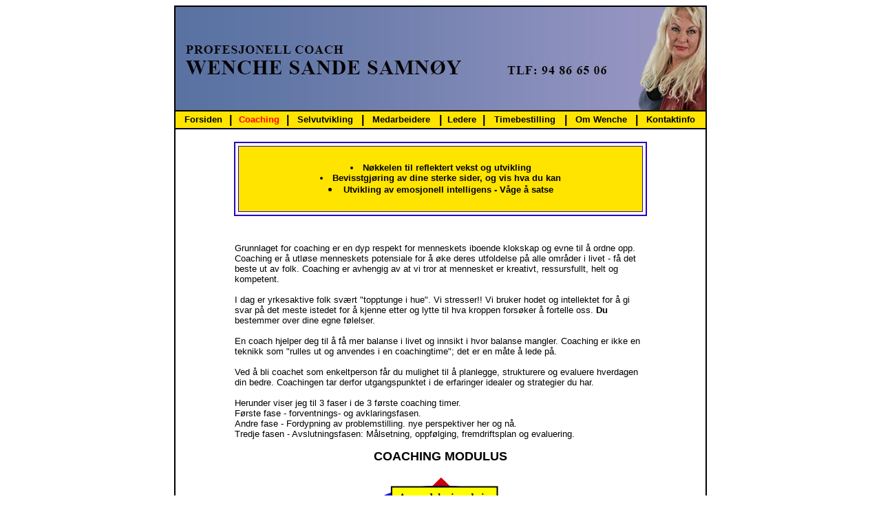

--- FILE ---
content_type: text/html
request_url: http://www.coachcomplete.com/coaching.htm
body_size: 1710
content:
<!DOCTYPE HTML PUBLIC "-//W3C//DTD HTML 4.01 Transitional//EN">
<html>
<head>
<title>Coaching</title>
<meta http-equiv="Content-Type" content="text/html; charset=iso-8859-1">

<style type="text/css">
A:link {text-decoration: none}
A.active {color: red;}
A:visited {text-decoration: none}
A:active {text-decoration: none}
A:hover {color: red;}
</style>

</head>

<body alink="#000000" link="#000000" vlink="#000000">

<table align="center" bordercolor="black" width="770" border="1" cellpadding="0" cellspacing="0">
	<tr>
		<td><img src="header3.jpg"></td>
	</tr>
	
	<tr>
		<td bgcolor="#ffe400">
			<font face="sans-serif, Arial, Helvetica, sans-serif" size="3">
			<table width="760 "align="center">
				<tr>
				<td align="center"><font face="sans-serif, Arial, Helvetica, sans-serif" size="2"><b><a href="index.htm">Forsiden</a></font></b></td>
				<td align="center"><b>|</td>
				<td align="center"><font face="sans-serif, Arial, Helvetica, sans-serif" size="2"><b><a href="coaching.htm" class="active">Coaching</a></font></b></td>
				<td align="center"><b>|</td>
				<td align="center"><font face="sans-serif, Arial, Helvetica, sans-serif" size="2"><b><a href="selvutvikling.htm">Selvutvikling</a></font></b></td>
				<td align="center"><b>|</b></td>
				<td align="center"><font face="sans-serif, Arial, Helvetica, sans-serif" size="2"><b><a href="medarbeidere.htm">Medarbeidere</a></font></b></td>
				<td align="center"><b>|</td>
				<td align="center"><font face="sans-serif, Arial, Helvetica, sans-serif" size="2"><b><a href="ledere.htm">Ledere</a></font></b></td></td>
				<td align="center"><b>|</td>
				<td align="center"><font face="sans-serif, Arial, Helvetica, sans-serif" size="2"><b><a href="timebestilling.htm">Timebestilling</a></font></b></td>
				<td align="center"><b>|</td>
				<td align="center"><font face="sans-serif, Arial, Helvetica, sans-serif" size="2"><b><a href="wenche.htm">Om Wenche</a></font></b></td>
				<td align="center"><b>|</td>
				<td align="center"><font face="sans-serif, Arial, Helvetica, sans-serif" size="2"><b><a href="kontakt.htm">Kontaktinfo</a></font></b></td>
			</tr>
			</table></font>
		</td>
	</tr>
	

<tr><td style="border-bottom:0px;">

<br>
				<table width="600"align="center" border="2" bordercolor="#2604b9" cellspacing="4" cellpadding="5"><tr><td align="center" bgcolor="#ffe400">
				<font face="sans-serif, Arial, Helvetica, sans-serif" size="3"><b>
					<br>
            <font size="2"><li>Nøkkelen til reflektert vekst og utvikling<br>
			   <li>Bevisstgjøring av dine sterke sider, og vis hva du kan<br>
			   <li>Utvikling av emosjonell intelligens - Våge å satse</b><br>
            <br></font>
				</td></tr></table>
				<br>

</tr></td>
	<tr>
		<td valign="top" style="border-top:0px;" align="center">
		 
		 <table align="center" width="600" border="0" >
			

		 	<tr>

				<td width="600" align="left">
<br>
				<font face="sans-serif, Arial, Helvetica, sans-serif" size="2">
				Grunnlaget for coaching er en dyp respekt for menneskets iboende klokskap og evne til å ordne opp. Coaching er å utløse menneskets potensiale for å øke deres utfoldelse på alle områder i livet - få det beste ut av folk. Coaching er avhengig av at vi tror at mennesket er kreativt, ressursfullt, helt og kompetent. <br>
				
				
				
				
				<br>
				I dag er yrkesaktive folk svært
"topptunge i hue". Vi stresser!!
Vi bruker hodet og intellektet for å gi svar på det meste istedet for å kjenne etter og lytte til hva kroppen forsøker å fortelle oss. <b>Du</b> bestemmer over dine egne følelser.<br>
<br>
En coach hjelper deg til å få mer balanse i livet og innsikt i hvor balanse mangler. Coaching er ikke en teknikk som "rulles ut og anvendes i en coachingtime"; det er en måte å lede på.<br>
<br>
Ved å bli coachet som enkeltperson får du mulighet til å planlegge, strukturere og evaluere hverdagen din bedre. Coachingen tar derfor utgangspunktet i de erfaringer idealer og strategier du har.
<br><br>
Herunder viser jeg til 3 faser i de 3 første coaching timer.<br>
Første fase - forventnings- og avklaringsfasen.<br>
Andre fase - Fordypning av problemstilling. nye perspektiver her og nå.<br>
Tredje fasen - Avslutningsfasen: Målsetning, oppfølging, fremdriftsplan og evaluering.
<br><br>



<font face="sans-serif, Arial, Helvetica, sans-serif" size="3">
				<b>
				<div align="center"><font size="4">COACHING MODULUS</font><br></div>
				<br>
				
				
				
				
				</b>

				</font>
<img src="bilder/coaching_modulus.jpg"><br>
<br>
<br>

</font>
</td>


				
			</tr>
		 </table>
		 		 
		</td>
	</tr>
</table>
<Div align="center"><font face="Verdana, Arial, Helvetica, sans-serif" size="1"><br>
  &copy; Wenche Sande Samnøy<br>
<br>
Nettsidene er produsert av Stian Andersen
</font></Div>



</body>
</html>
